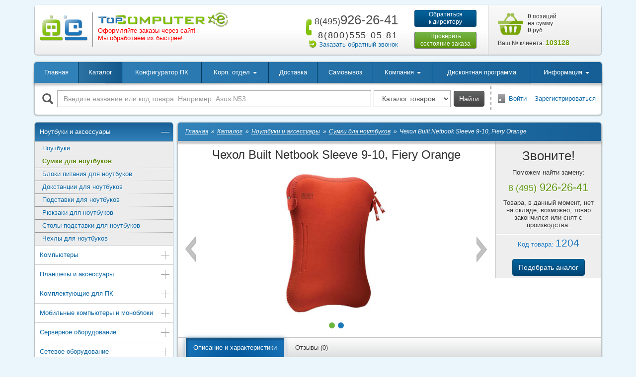

--- FILE ---
content_type: text/html; charset=windows-1251
request_url: https://topcomputer.ru/tovary/1204/
body_size: 16677
content:
<!DOCTYPE html>
<html lang="ru">
<head>
    <meta charset="windows-1251">
    <meta http-equiv="X-UA-Compatible" content="IE=edge">
    <meta name="viewport" content="width=device-width, initial-scale=1">
	<meta name="facebook-domain-verification" content="nb7xmc5wgrtxqbxr2wbb1tkc8uwpp7">
	<meta name="yandex-verification" content="57440dee93c59ffe">
	<meta name="yandex-verification" content="a69f9a29a45e319e">
    <title>Чехол Built Netbook Sleeve 9-10, Fiery Orange чехол; под диагональ экрана 10&quot;; неопрен; застёжка - молния; разм.изделия 22.2x29x2.5 см </title>
    <link href="/favicon.ico" rel="shortcut icon" type="image/x-icon">
	<meta http-equiv="Content-Type" content="text/html; charset=windows-1251">
<meta name="keywords" content="Чехол, Built Netbook Sleeve 9-10, Fiery Orange, BUILT сумка, чехол, карман, органайзер, ноутбук, планшет, смартфон, отделение-органайзер, внутреннее отделение, внешнее отделение, купить, недорого, в интернет-магазине, в Москве">
<meta name="description" content="Купить Чехол Built Netbook Sleeve 9-10, Fiery Orange чехол; под диагональ экрана 10&amp;quot;; неопрен; застёжка - молния; разм.изделия 22.2x29x2.5 см в магазине Top Computer. Звоните по телефонам: 8(495)926-26-41 для Москвы и 8(800)555-05-81 других городов.">
<link rel="canonical" href="https://topcomputer.ru/tovary/1204/">
<script type="text/javascript" data-skip-moving="true">(function(w, d, n) {var cl = "bx-core";var ht = d.documentElement;var htc = ht ? ht.className : undefined;if (htc === undefined || htc.indexOf(cl) !== -1){return;}var ua = n.userAgent;if (/(iPad;)|(iPhone;)/i.test(ua)){cl += " bx-ios";}else if (/Android/i.test(ua)){cl += " bx-android";}cl += (/(ipad|iphone|android|mobile|touch)/i.test(ua) ? " bx-touch" : " bx-no-touch");cl += w.devicePixelRatio && w.devicePixelRatio >= 2? " bx-retina": " bx-no-retina";var ieVersion = -1;if (/AppleWebKit/.test(ua)){cl += " bx-chrome";}else if ((ieVersion = getIeVersion()) > 0){cl += " bx-ie bx-ie" + ieVersion;if (ieVersion > 7 && ieVersion < 10 && !isDoctype()){cl += " bx-quirks";}}else if (/Opera/.test(ua)){cl += " bx-opera";}else if (/Gecko/.test(ua)){cl += " bx-firefox";}if (/Macintosh/i.test(ua)){cl += " bx-mac";}ht.className = htc ? htc + " " + cl : cl;function isDoctype(){if (d.compatMode){return d.compatMode == "CSS1Compat";}return d.documentElement && d.documentElement.clientHeight;}function getIeVersion(){if (/Opera/i.test(ua) || /Webkit/i.test(ua) || /Firefox/i.test(ua) || /Chrome/i.test(ua)){return -1;}var rv = -1;if (!!(w.MSStream) && !(w.ActiveXObject) && ("ActiveXObject" in w)){rv = 11;}else if (!!d.documentMode && d.documentMode >= 10){rv = 10;}else if (!!d.documentMode && d.documentMode >= 9){rv = 9;}else if (d.attachEvent && !/Opera/.test(ua)){rv = 8;}if (rv == -1 || rv == 8){var re;if (n.appName == "Microsoft Internet Explorer"){re = new RegExp("MSIE ([0-9]+[\.0-9]*)");if (re.exec(ua) != null){rv = parseFloat(RegExp.$1);}}else if (n.appName == "Netscape"){rv = 11;re = new RegExp("Trident/.*rv:([0-9]+[\.0-9]*)");if (re.exec(ua) != null){rv = parseFloat(RegExp.$1);}}}return rv;}})(window, document, navigator);</script>


<link href="/bitrix/js/ui/fonts/opensans/ui.font.opensans.min.css?16625359412320" type="text/css"  rel="stylesheet" >
<link href="/bitrix/js/main/popup/dist/main.popup.bundle.min.css?166253596724774" type="text/css"  rel="stylesheet" >
<link href="/bitrix/js/altasib.errorsend/css/window.css?1560168518540" type="text/css"  rel="stylesheet" >
<link href="/bitrix/cache/css/s1/tpc_2017/page_c56cea24439300a5d67ac2e4b279c2d2/page_c56cea24439300a5d67ac2e4b279c2d2_v1.css?166253599812573" type="text/css"  rel="stylesheet" >
<link href="/bitrix/cache/css/s1/tpc_2017/template_85db9e233572dbf46666c51a6d9357ca/template_85db9e233572dbf46666c51a6d9357ca_v1.css?1662535998286632" type="text/css"  data-template-style="true" rel="stylesheet" >







<link href="/local/templates/tpc_2017/css/printer.css" rel="stylesheet" media="print">
	<script data-skip-moving="true">
 !function(f,b,e,v,n,t,s)
 {if(f.fbq)return;n=f.fbq=function(){n.callMethod?
 n.callMethod.apply(n,arguments):n.queue.push(arguments)};
 if(!f._fbq)f._fbq=n;n.push=n;n.loaded=!0;n.version='2.0';
 n.queue=[];t=b.createElement(e);t.async=!0;
 t.src=v;s=b.getElementsByTagName(e)[0];
 s.parentNode.insertBefore(t,s)}(window, document,'script',
 'https://connect.facebook.net/en_US/fbevents.js');
 fbq('init', '575974766916608');
 fbq('track', 'PageView');
 </script>

<noscript><img height="1" width="1" style="display:none;" src="https://www.facebook.com/tr?id=575974766916608&ev=PageView&noscript=1"></noscript>    <script data-skip-moving="true">
    var vkPixel, vkPriceId = 142794;
    window.vkAsyncInit = function() {
        vkPixel = new VK.Pixel('VK-RTRG-1052341-bVGQf'); vkPixel.Hit();
            }
</script>
<script data-skip-moving="true" src="//vk.com/js/api/openapi.js?169" async></script>    <!-- Admitad -->	
<script data-skip-moving="true" src="https://www.artfut.com/static/tagtag.min.js?campaign_code=55d7544463" async onerror='var self = this;window.ADMITAD=window.ADMITAD||{},ADMITAD.Helpers=ADMITAD.Helpers||{},ADMITAD.Helpers.generateDomains=function(){for(var e=new Date,n=Math.floor(new Date(2020,e.getMonth(),e.getDate()).setUTCHours(0,0,0,0)/1e3),t=parseInt(1e12*(Math.sin(n)+1)).toString(30),i=["de"],o=[],a=0;a<i.length;++a)o.push({domain:t+"."+i[a],name:t});return o},ADMITAD.Helpers.findTodaysDomain=function(e){function n(){var o=new XMLHttpRequest,a=i[t].domain,D="https://"+a+"/";o.open("HEAD",D,!0),o.onload=function(){setTimeout(e,0,i[t])},o.onerror=function(){++t<i.length?setTimeout(n,0):setTimeout(e,0,void 0)},o.send()}var t=0,i=ADMITAD.Helpers.generateDomains();n()},window.ADMITAD=window.ADMITAD||{},ADMITAD.Helpers.findTodaysDomain(function(e){if(window.ADMITAD.dynamic=e,window.ADMITAD.dynamic){var n=function(){return function(){return self.src?self:""}}(),t=n(),i=(/campaign_code=([^&]+)/.exec(t.src)||[])[1]||"";t.parentNode.removeChild(t);var o=document.getElementsByTagName("head")[0],a=document.createElement("script");a.src="https://www."+window.ADMITAD.dynamic.domain+"/static/"+window.ADMITAD.dynamic.name.slice(1)+window.ADMITAD.dynamic.name.slice(0,1)+".min.js?campaign_code="+i,o.appendChild(a)}});'></script>
<!-- /Admitad -->	<!--[if lt IE 9]>
    <script data-skip-moving="true" src="https://oss.maxcdn.com/html5shiv/3.7.3/html5shiv.min.js"></script>
    <script data-skip-moving="true" src="https://oss.maxcdn.com/respond/1.4.2/respond.min.js"></script>
    <![endif]-->
</head>
<body>
<script data-skip-moving="true" type="text/javascript">
var cookie_name = 'deduplication_cookie';
var days_to_store = 90;
var deduplication_cookie_value = 'admitad';
var channel_name = 'utm_source';

getSourceParamFromUri = function () {
    var pattern = channel_name + '=([^&]+)';
    var re = new RegExp(pattern);
    return (re.exec(document.location.search) || [])[1] || '';
};
getSourceCookie = function () {
    var matches = document.cookie.match(new RegExp(
        '(?:^|; )' + cookie_name.replace(/([\.$?*|{}\(\)\[\]\\\/\+^])/g, '\\$1') + '=([^;]*)'
    ));
    return matches ? decodeURIComponent(matches[1]) : undefined;
};
setSourceCookie = function () {
    var param = getSourceParamFromUri();
    if (!param) { return; }
    var period = days_to_store * 60 * 60 * 24 * 1000; // в секундах
    var expiresDate = new Date((period) + +new Date);
    var cookieString = cookie_name + '=' + param + '; path=/; expires=' + expiresDate.toGMTString();
    document.cookie = cookieString;
    document.cookie = cookieString + '; domain=.' + location.host;
};
setSourceCookie();
</script>


<div id="panel"></div>
<!--'start_frame_cache_y0XwfU'--><!--'end_frame_cache_y0XwfU'--><div id="site" class="container">	
	<div id="header" class="def-mb">
        <div class="logo-box">
            <div class="logo-wrapper">
                <div class="logo-1">
                    <a href="/"><img class="img-responsive" src="/local/templates/tpc_2017/images/logo-1.png" alt="logo-1"></a>
                </div>
                <div class="logo-2">
                    <a href="/"><img class="img-responsive" src="/local/templates/tpc_2017/images/logo-3.png" alt="logo-2"></a>
                    <!-- <p class="slogan">Есть из чего выбрать</p>-->                    <!--<p class="address">Выгодные условия быстрой доставки</p>-->
<p class="address" style="color:red">Оформляйте заказы через сайт!<br>Мы обработаем их быстрее!</p>                </div>
            </div>
        </div>
        <div class="phone-box">
            <div class="phone-1">
                <a href="tel:+74959262641" class="text-nowrap">
	<span class="sprite-bef icon-bef-phone" aria-hidden="true"></span>
	<span class="phone-code">8(495)</span>926-26-41
</a>            </div>
            <div class="phone-2">
                <span class="phone-desc">многоканальный</span>
<div class="clearfix"></div>
<span class="phone-code">8(800)</span>555-05-81            </div>
            <div class="callback-box">
                <span class="sprite-bef icon-bef-callback" aria-hidden="true"></span><a class="js-link" href="#callback_window" data-role="window-fb" data-fancybox-type="ajax" data-window-title="Заказать обратный звонок">Заказать обратный звонок</a>
            </div>
        </div>
        <div class="btn-box hidden-print">
            <a class="btn btn-blue btn-sm btn-director" href="#contact_director_window" data-role="window-fb" data-fancybox-type="ajax" data-window-title="Обратиться к директору">Обратиться<br>к директору</a>
            <a class="btn btn-green btn-sm btn-order" href="/informatsiia/order-info/">Проверить<br>состояние заказа</a>
        </div>
        <div class="basket-line-box">
            <div class="basket-line-wrap">
                <div id="basket-line">
	<!--'start_frame_cache_basket-line'--><!--noindex-->	
	<a rel="nofollow" href="/korzina/" class="sprite icon-basket"></a>
    <a rel="nofollow" href="/korzina/"><span>0</span> позиций<br>
	на сумму<br>
	<span>0</span> руб.</a>
<!--noindex-->
<!--'end_frame_cache_basket-line'--></div>
            </div>
            <div id="client-number-box" class="client-number-box">
	<!--'start_frame_cache_ophHye'-->	Ваш № клиента:  <span>103128</span>
	<!--'end_frame_cache_ophHye'--></div>        </div>
	</div>

    <!--noindex-->

<!--/noindex-->
	<div class="wbox wbox-nulrp box-shadow-1 def-mb hidden-print">
        <div class="top-menu-wrap">            
			<nav id="top-menu" class="navbar navbar-default navbar-hover shadow-line-1">
    <div class="container-fluid">
        <div class="navbar-header">
            <button type="button" class="navbar-toggle collapsed" data-toggle="collapse" data-target="#top-menu-collapse" aria-expanded="false">
                <span class="icon-bar"></span>
                <span class="icon-bar"></span>
                <span class="icon-bar"></span>
            </button>
            <a class="navbar-brand visible-xs" href="#">Меню</a>
        </div>
        <div id="top-menu-collapse" class="collapse navbar-collapse">
            <ul class="nav navbar-nav top-menu-nav">
							<li><a href="/">Главная</a></li>
								<li class="active"><a href="/katalog/">Каталог</a></li>
								<li><a href="/pc-configurator/">Конфигуратор ПК</a></li>
								
				<li><a href="/informatsiia/korporativnyi-otdel/" class="dropdown-toggle" data-toggle="dropdown" role="button" aria-haspopup="true" aria-expanded="false">Корп. отдел <span class="caret"></span></a>
					<ul class="dropdown-menu">
								<li><a href="/informatsiia/korporativnyi-otdel/zakaz/">Оформить заказ</a></li>
								<li><a href="/informatsiia/korporativnyi-otdel/">Общая информация</a></li>
								<li class="last"><a href="/informatsiia/korporativnyi-otdel/#sendcard">Отправить реквизиты</a></li>
				</ul></li>				<li><a href="/informatsiia/dostavka/">Доставка</a></li>
								<li><a href="/informatsiia/samovyvoz/">Самовывоз</a></li>
								
				<li><a href="/kompaniia/" class="dropdown-toggle" data-toggle="dropdown" role="button" aria-haspopup="true" aria-expanded="false">Компания <span class="caret"></span></a>
					<ul class="dropdown-menu">
								<li><a href="/kompaniia/">Компания</a></li>
								<li><a href="/kompaniia/vakansii/">Вакансии</a></li>
								<li><a href="/kompaniia/kontakty/">Контакты</a></li>
								<li><a href="/kompaniia/otzyvy/">Отзывы</a></li>
								<li class="last"><a href="/kompaniia/rekvizity/">Реквизиты</a></li>
				</ul></li>				<li><a href="/diskont/">Дисконтная программа</a></li>
								
				<li class="right-drop last"><a href="#" class="dropdown-toggle" data-toggle="dropdown" role="button" aria-haspopup="true" aria-expanded="false">Информация <span class="caret"></span></a>
					<ul class="dropdown-menu">
								<li><a href="/promo/">Акции</a></li>
								<li><a href="/informatsiia/stati/">Статьи</a></li>
								<li><a href="/informatsiia/zakony/">Законы</a></li>
								<li><a href="/informatsiia/garantiia-servis/">Гарантийное и сервисное обслуживание</a></li>
								<li><a href="/informatsiia/servisnye-centry/">Адреса авторизованных сервисных центров в Москве</a></li>
								<li><a href="/informatsiia/dopolnitelnaia-garantiia/">Дополнительная гарантия на компьютеры</a></li>
								<li><a href="/informatsiia/remont-kompiuterov/">Ремонт компьютеров</a></li>
								<li><a href="/informatsiia/politika-konfidentsialnosti/">Политика конфиденциальности</a></li>
								<li><a href="/informatsiia/order-info/">Проверка состояния заказа</a></li>
								<li><a href="/informatsiia/pravila-prodazhi-tovarov-publichnaya-oferta/">Правила продажи товаров (публичная оферта)</a></li>
								<li class="last"><a href="/informatsiia/instruktsiya-po-oformleniyu-zakazov/">Инструкция по оформлению Заказов</a></li>
				</ul></li>            </ul>
        </div>
    </div>
</nav>			
        </div>
		<!--noindex-->
        <div class="row row-mlr-fix">
		
			<div class="col-sm-12 col-md-9 search-box">
	<form action="/search/" class="form-inline">
		<!--'start_frame_cache_LNOzu6'-->		<div class="row row-sp">
			<div class="col-xs-12 input-box">
				<label for="main-search-field" class="search-label"><span class="glyphicon glyphicon-search" aria-hidden="true"></span></label>
				<input id="main-search-field" type="text" name="q" class="form-control search-field" value="" placeholder="Введите название или код товара. Например: Asus N53">
			</div>
			<div class="control-box">
				<select class="form-control" name="where">
										<option value="iblock_catalogs">Каталог товаров</option>
										<option value="iblock_info">Информация</option>
										<option value="">Везде</option>
				</select>
				<button type="submit" class="btn btn-md btn-grey">Найти</button>
			</div>
		</div>
		<!--'end_frame_cache_LNOzu6'-->	</form>
</div>            
			<!--noindex-->
<div class="col-sm-12 col-md-3 auth-box">
	<span class="sprite-bef icon-bef-door"></span><a href="/login/?backurl=%2Ftovary%2F1204%2F" rel="nofollow">Войти</a>
		&nbsp;&nbsp;&nbsp;<a href="/login/?register=yes&amp;backurl=%2Ftovary%2F1204%2F" rel="nofollow">Зарегистрироваться</a>
	</div>
<!--/noindex-->           
        </div>
		<!--/noindex-->
    </div>
	<!--'start_frame_cache_2DJmFo'--><div class="row row-no-gutters">
	<div class="col-xs-12">
		<div id="carousel-aicXL_6970c232aa5fe" class="owl-carousel owl-theme-tpc def-mb owl-carouselHBanner hidden-xs">
			<a href="https://topcomputer.ru/informatsiia/korporativnyi-otdel/" title="Обслуживание юридических лиц" target="" style="display:block;"><img src="/upload/rk/589/cmgme8sna06sr3nbzfjvrcea5hw4my2v.jpg"></a>		</div>
	</div>
</div>

<!--'end_frame_cache_2DJmFo'--><div class="row row-sp main-box def-mb">
        <div class="hidden-xs col-sm-3 col-padding hidden-print">
        


<ul id="left-menu" class="box-shadow-2">
		<li class="active open"><a href="/katalog/591-aksessuary-dlia-noutbukov/">Ноутбуки и аксессуары <span class="caret"></span></a>
			<ul>
			<li><a href="/katalog/1-noutbuki/">Ноутбуки</a></li>
			<li class="active"><a href="/katalog/96-sumki-dlia-noutbukov/">Сумки для ноутбуков</a></li>
			<li><a href="/katalog/120-adaptery-pitaniia-dlia-noutbukov/">Блоки питания для ноутбуков</a></li>
			<li><a href="/katalog/121-dok-stantsii-dlia-noutbukov/">Докстанции для ноутбуков</a></li>
			<li><a href="/katalog/123-podstavki-dlia-noutbukov/">Подставки для ноутбуков</a></li>
			<li><a href="/katalog/1561-ryukzaki-dlya-noutbukov/">Рюкзаки для ноутбуков</a></li>
			<li><a href="/katalog/520-stoly-podstavki-dlya-noutbukov/">Столы-подставки для ноутбуков</a></li>
			<li><a href="/katalog/1563-chekhly-dlya-noutbukov/">Чехлы для ноутбуков</a></li>
	</ul></li>		<li><a href="/katalog/84-kompiutery/">Компьютеры <span class="caret" data-sub-menu-type="ajax" data-parent-id="84"></span></a></li>
			<li><a href="/katalog/592-aksessuary-dlia-planshetov/">Планшеты и аксессуары <span class="caret" data-sub-menu-type="ajax" data-parent-id="592"></span></a></li>
			<li><a href="/katalog/254-komplektuiushchie-dlia-pk/">Комплектующие для ПК <span class="caret" data-sub-menu-type="ajax" data-parent-id="254"></span></a></li>
			<li><a href="/katalog/3040-mobilnye-kompyutery-i-monobloki/">Мобильные компьютеры и моноблоки <span class="caret" data-sub-menu-type="ajax" data-parent-id="3040"></span></a></li>
			<li><a href="/katalog/758-servernoe-oborudovanie/">Серверное оборудование <span class="caret" data-sub-menu-type="ajax" data-parent-id="758"></span></a></li>
			<li><a href="/katalog/136-setevoe-oborudovanie/">Сетевое оборудование <span class="caret" data-sub-menu-type="ajax" data-parent-id="136"></span></a></li>
			<li><a href="/katalog/83-periferiia-aksessuary-dlia-pk/">Периферия и аксессуары для ПК <span class="caret" data-sub-menu-type="ajax" data-parent-id="83"></span></a></li>
			<li><a href="/katalog/128-soft-uslugi/">Софт и услуги <span class="caret" data-sub-menu-type="ajax" data-parent-id="128"></span></a></li>
			<li><a href="/katalog/268-telefony-smartfony/">Телефоны и смартфоны <span class="caret" data-sub-menu-type="ajax" data-parent-id="268"></span></a></li>
			<li><a href="/katalog/1392-televizory-aksessuary/">Телевизоры и аксессуары <span class="caret" data-sub-menu-type="ajax" data-parent-id="1392"></span></a></li>
			<li><a href="/katalog/1393-audio-video-tekhnika/">Аудио- и видеотехника <span class="caret" data-sub-menu-type="ajax" data-parent-id="1393"></span></a></li>
			<li><a href="/katalog/847-foto-videokamery/">Фото- и видеокамеры <span class="caret" data-sub-menu-type="ajax" data-parent-id="847"></span></a></li>
			<li><a href="/katalog/532-klimaticheskaia-tekhnika/">Климатическая техника <span class="caret" data-sub-menu-type="ajax" data-parent-id="532"></span></a></li>
			<li><a href="/katalog/326-igrovie-pristavki/">Игровые приставки <span class="caret" data-sub-menu-type="ajax" data-parent-id="326"></span></a></li>
			<li><a href="/katalog/414-tekhnika-dlia-doma/">Техника для дома <span class="caret" data-sub-menu-type="ajax" data-parent-id="414"></span></a></li>
			<li><a href="/katalog/1253-tovary-dlia-doma/">Товары для дома <span class="caret" data-sub-menu-type="ajax" data-parent-id="1253"></span></a></li>
			<li><a href="/katalog/1659-tovary-dlia-kukhni/">Товары для кухни <span class="caret" data-sub-menu-type="ajax" data-parent-id="1659"></span></a></li>
			<li><a href="/katalog/531-tekhnika-dlia-kukhni/">Техника для кухни <span class="caret" data-sub-menu-type="ajax" data-parent-id="531"></span></a></li>
			<li><a href="/katalog/1036-tovary-dlia-ofisa/">Товары для офиса и магазинов <span class="caret" data-sub-menu-type="ajax" data-parent-id="1036"></span></a></li>
			<li><a href="/katalog/1401-bytovaia-khimiia-chistiashchie-sredstva/">Бытовая химия <span class="caret" data-sub-menu-type="ajax" data-parent-id="1401"></span></a></li>
			<li><a href="/katalog/1406-dacha-sad-ogorod/">Дача, сад и огород <span class="caret" data-sub-menu-type="ajax" data-parent-id="1406"></span></a></li>
			<li><a href="/katalog/1250-kompyuternye-stulya-kresla/">Компьютерные стулья и кресла <span class="caret" data-sub-menu-type="ajax" data-parent-id="1250"></span></a></li>
			<li><a href="/katalog/2915-tekstil/">Текстиль <span class="caret" data-sub-menu-type="ajax" data-parent-id="2915"></span></a></li>
			<li><a href="/katalog/3638-torgovoe-oborudovanie/">Торговое оборудование <span class="caret" data-sub-menu-type="ajax" data-parent-id="3638"></span></a></li>
			<li><a href="/katalog/1065-turizm-otdykh/">Туризм и отдых <span class="caret" data-sub-menu-type="ajax" data-parent-id="1065"></span></a></li>
			<li><a href="/katalog/1290-khobbi-razvlecheniya/">Хобби и развлечения <span class="caret" data-sub-menu-type="ajax" data-parent-id="1290"></span></a></li>
			<li><a href="/katalog/415-poleznye-melochi/">Полезные мелочи <span class="caret" data-sub-menu-type="ajax" data-parent-id="415"></span></a></li>
			<li><a href="/katalog/700-instrumenty/">Инструменты <span class="caret" data-sub-menu-type="ajax" data-parent-id="700"></span></a></li>
			<li><a href="/katalog/861-gadzhety/">Гаджеты <span class="caret" data-sub-menu-type="ajax" data-parent-id="861"></span></a></li>
			<li><a href="/katalog/829-detskie-tovary/">Детские товары <span class="caret" data-sub-menu-type="ajax" data-parent-id="829"></span></a></li>
			<li><a href="/katalog/615-krasota-zdorove/">Красота и здоровье <span class="caret" data-sub-menu-type="ajax" data-parent-id="615"></span></a></li>
			<li><a href="/katalog/746-sport-otdykh/">Спорт и отдых <span class="caret" data-sub-menu-type="ajax" data-parent-id="746"></span></a></li>
			<li><a href="/katalog/833-santekhnika/">Сантехника и отопление <span class="caret" data-sub-menu-type="ajax" data-parent-id="833"></span></a></li>
			<li><a href="/katalog/322-avtotovary/">Автотовары <span class="caret" data-sub-menu-type="ajax" data-parent-id="322"></span></a></li>
	</ul>
<div class="clearfix def-mb"></div>

<div class="lazy-load-box" data-lazy-load-tag="banner_1"></div>
<div class="lazy-load-box" data-lazy-load-tag="banner_2"></div>





<div class="lazy-load-box" data-lazy-load-tag="banner_7"></div>

    </div>
        <div class="col-xs-12 col-sm-9 col-padding print-width-100">
        <div class="wbox main-wbox wbox-nulrp box-shadow-1">
            <div class="wbox-header box-shadow-3"><ul class="breadcrumbs breadcrumbs-white" itemscope itemtype="http://schema.org/BreadcrumbList">
			<li itemprop="itemListElement" itemscope itemtype="http://schema.org/ListItem">
				<a href="/" title="Главная" itemprop="item"><span itemprop="name">Главная</span></a>
				<meta itemprop="position" content="1">
			</li>
			<li itemprop="itemListElement" itemscope itemtype="http://schema.org/ListItem">
				<a href="/katalog/" title="Каталог" itemprop="item"><span itemprop="name">Каталог</span></a>
				<meta itemprop="position" content="2">
			</li>
			<li itemprop="itemListElement" itemscope itemtype="http://schema.org/ListItem">
				<a href="/katalog/591-aksessuary-dlia-noutbukov/" title="Ноутбуки и аксессуары" itemprop="item"><span itemprop="name">Ноутбуки и аксессуары</span></a>
				<meta itemprop="position" content="3">
			</li>
			<li itemprop="itemListElement" itemscope itemtype="http://schema.org/ListItem">
				<a href="/katalog/96-sumki-dlia-noutbukov/" title="Сумки для ноутбуков" itemprop="item"><span itemprop="name">Сумки для ноутбуков</span></a>
				<meta itemprop="position" content="4">
			</li>		
			<li>
				Чехол Built Netbook Sleeve 9-10, Fiery Orange
			</li></ul></div><div class="clearfix"></div>                            <div class="clearfix"></div>
                                    
	
<div id="catalog-product-detail" class="row catalog-product" itemscope itemtype="https://schema.org/Product">
	<div class="col-md-12 col-lg-9 col-1">
		<h1 class="product-title" itemprop="name">Чехол Built Netbook Sleeve 9-10, Fiery Orange</h1>
		<div class="product-images-box">
			<div class="product-icon-box">
						</div>			
						
			<div class="owl-carousel owl-theme-tpc product-images">
						
				<div class="product-img">
					<a href="/upload/resize_cache/images/da/1024_768_140cd750bba9870f18aada2478b24840a/dae46054c4fabd07303fe4a890c088ef.jpg" class="fbox-product-image" rel="product-images-1"><img itemprop="image" class="img-responsive center-block" src="/upload/resize_cache/images/da/400_300_140cd750bba9870f18aada2478b24840a/dae46054c4fabd07303fe4a890c088ef.jpg" alt="Чехол Built Netbook Sleeve 9-10, Fiery Orange" title="Чехол Built Netbook Sleeve 9-10, Fiery Orange"></a>				</div>
						
				<div class="product-img">
					<a href="/upload/resize_cache/images/5b/1024_768_140cd750bba9870f18aada2478b24840a/5bc8f94ee875649c56fdfcd97015a3da.jpg" class="fbox-product-image" rel="product-images-1"><img itemprop="image" class="img-responsive center-block" src="/upload/resize_cache/images/5b/400_300_140cd750bba9870f18aada2478b24840a/5bc8f94ee875649c56fdfcd97015a3da.jpg" alt="Чехол Built Netbook Sleeve 9-10, Fiery Orange" title="Чехол Built Netbook Sleeve 9-10, Fiery Orange"></a>				</div>
						</div>
		</div>
	</div>
	<div class="col-md-12 col-lg-3 col-2">
		<div class="row">
					<div class="col-xs-6 col-lg-12 col-1">
				<div class="not-available-notice">
					
<p class="notice-title">Звоните!</p>
<p>Поможем найти замену:</p>
<p class="notice-phone text-green"><span>8 (495)</span> 926-26-41</p>
<p>Товара, в данный момент, нет на складе, возможно, товар закончился или снят с производства.</p>				</div>			
			</div>
			<div class="col-xs-6 col-lg-12 col-2">
				<div class="clearfix sep-line-1 not-available-sep-line"></div>
				<div class="product-art">Код товара: <span>1204</span></div>
                                <br>
                <a href="/katalog/96-sumki-dlia-noutbukov/" class="btn btn-blue">Подобрать аналог</a>
                			</div>
				</div>
	</div>	
	<div class="clearfix"></div>
    <div class="clearfix"></div>	
	
	
	<ul id="product-tabs" class="nav nav-tabs nav-tabs-2">	
	<li class="active"><a href="#tab1-1"  data-toggle="tab">Описание и характеристики</a></li>
	<li><a href="#tab1-2"  data-toggle="tab">Отзывы (0)</a></li>
</ul>
<div class="tab-content">
	<div id="tab1-1" class="tab-pane fade in active">
				
			
			<div class="clearfix"></div>
	
		<table class="catalog-product-props">
		<tbody>
			<tr>
			<td class="group-title" colspan="2">Основные характеристики</td>
		</tr>
					<tr>
				<td class="prop-title">Тип:</td>
				<td>
									чехол								</td>
			</tr>
					<tr>
				<td class="prop-title">Максимальный размер экрана:</td>
				<td>
									10&quot;								</td>
			</tr>
					<tr>
				<td class="prop-title">Материал:</td>
				<td>
									неопрен								</td>
			</tr>
					<tr>
				<td class="prop-title">Застёжка:</td>
				<td>
									молния								</td>
			</tr>
					<tr>
			<td class="group-title" colspan="2">Дополнительно</td>
		</tr>
					<tr>
				<td class="prop-title">Размер сумки (ШхВхТ):</td>
				<td>
									22.2x29x2.5 см								</td>
			</tr>
									</tbody>
	</table>
			</div>	
	<div id="tab1-2" class="tab-pane fade">
			 <!--'start_frame_cache_lAlZWM'--><div id="sotbit-reviews-statistic" class="row">
    <div class="col-xs-12">
        <h3>Отзывы&nbsp;(0)</h3>
                    <p class="no-reviews-title1">У данного товара пока нет отзывов </p>
            <p class="no-reviews-title2">Оставьте свой отзыв! </p>
            </div>
</div>
<!--'end_frame_cache_lAlZWM'--><!--'start_frame_cache_YTCRup'--><div class="add-reviews">
    <div class="row">
        <div class="col-xs-12">
            <div class="alert alert-success alert-dismissible success def-mb" role="alert" style="display:none;">
                <button type="button" class="close" onclick="$(this).parent().hide(); return false;" aria-label="Close"><span aria-hidden="true">&times;</span></button>
                Спасибо, Ваш отзыв отправлен.            </div>
            <a href="javascript:void(0);" class="btn btn-green btn-spoiler">Написать отзыв</a>
        </div>
    </div>
    <div class="row spoiler-reviews-body">
        <div class="col-xs-12">
                    <div class="alert alert-warning" role="alert">
                <p>Комментарии могут оставлять только зарегистрированные и авторизованные пользователи.</p>
            </div>
                </div>
    </div>
</div>
<!--'end_frame_cache_YTCRup'-->
<div id="sotbit-reviews-filter" class="row row-no-gutters" data-url="/tovary/1204/" data-max-rating="5" data-id-element="1204" data-site-dir="/" data-template="top">
    <div class="col-xs-12 col-sm-6 filter-box">
        <span class="filter-label">Фильтр: </span>
        <div class="dropdown">
            <button class="btn btn-default btn-md dropdown-toggle" type="button" id="sotbit-reviews-filter-rating" data-toggle="dropdown" aria-haspopup="true" aria-expanded="true">
                <span class="current-rating" data-value="-1">Общий рейтинг (0)</span>
                <span class="caret"></span>
            </button>
            <ul id="sotbit-reviews-filter-rating-menu" class="dropdown-menu" aria-labelledby="">
                <li><a href="javascript:void(0);" data-value="-1">Общий рейтинг (0)</a></li>
                                    <li>
                        <a href="javascript:void(0);" data-value="5">
                            <span class="glyphicon glyphicon-star"></span> <span class="glyphicon glyphicon-star"></span> <span class="glyphicon glyphicon-star"></span> <span class="glyphicon glyphicon-star"></span> <span class="glyphicon glyphicon-star"></span> (0)
                        </a>
                    </li>
                                    <li>
                        <a href="javascript:void(0);" data-value="4">
                            <span class="glyphicon glyphicon-star"></span> <span class="glyphicon glyphicon-star"></span> <span class="glyphicon glyphicon-star"></span> <span class="glyphicon glyphicon-star"></span> (0)
                        </a>
                    </li>
                                    <li>
                        <a href="javascript:void(0);" data-value="3">
                            <span class="glyphicon glyphicon-star"></span> <span class="glyphicon glyphicon-star"></span> <span class="glyphicon glyphicon-star"></span> (0)
                        </a>
                    </li>
                                    <li>
                        <a href="javascript:void(0);" data-value="2">
                            <span class="glyphicon glyphicon-star"></span> <span class="glyphicon glyphicon-star"></span> (0)
                        </a>
                    </li>
                                    <li>
                        <a href="javascript:void(0);" data-value="1">
                            <span class="glyphicon glyphicon-star"></span> (0)
                        </a>
                    </li>
                            </ul>
        </div>
    </div>
    <div class="col-xs-12 col-sm-6 sort-box">
        <span class="sort-label">Сортировать по:</span>
        <div class="dropdown">
            <button class="btn btn-default btn-md dropdown-toggle" type="button" id="sotbit-reviews-sort" data-toggle="dropdown" aria-haspopup="true" aria-expanded="true">
                <span class="current-sort" data-sort-by="DATE_CREATION" data-sort-order="">Самые новые</span>
                <span class="caret"></span>
            </button>
            <ul id="sotbit-reviews-sort-menu" class="dropdown-menu" aria-labelledby="sotbit-reviews-sort">
                <li><a href="javascript:void(0);" data-sort-by="DATE_CREATION" data-sort-order="desc">Самые новые</a></li>
                <li><a href="javascript:void(0);" data-sort-by="DATE_CREATION" data-sort-order="asc">Самые старые</a></li>
                <li><a href="javascript:void(0);" data-sort-by="RATING" data-sort-order="desc">Высокий рейтинг</a></li>
                <li><a href="javascript:void(0);" data-sort-by="RATING" data-sort-order="asc">Низкий рейтинг</a></li>
                <li><a href="javascript:void(0);" data-sort-by="LIKES" data-sort-order="desc">Самые полезные</a></li>
            </ul>
        </div>
    </div>
</div>

<div id="reviews-list" data-primary-color="">
<!--'start_frame_cache_z61UxX'-->        <p>Отзывов не найдено...</p>
    
    
    <div id="idsReviews" style="display:none" data-site-dir="/">a:0:{}</div>

    <!--'end_frame_cache_z61UxX'--></div>


		</div>	
</div>

</div>

        </div>
        <!--noindex-->
<div class="row row-mlr-fix wbox wbox-nlrp box-shadow-1 clearfix def-tb">
	<div class="col-xs-12">			
		<p class="title title-size-1">Обращаем Ваше внимание:</p>
		<p>Информация о технических характеристиках, описании, комплекте поставки и внешнем виде носит ознакомительный характер, не является публичной офертой, определяемой положениями статьи 437 ГК РФ и может быть изменена производителем без предварительного уведомления.</p>
		<p style="font-size:16px;"><b>Полную информацию о Товаре Вы можете получить на официальном сайте производителя товара.</b></p>
		<p>Все представленные товары хранятся на складе. Самовывоз и доставка товаров возможны только после подтверждения заказа и перемещения товара в пункт выдачи заказов или службу доставки. Пункты выдачи заказов не являются шоурумами.</p>
		
	</div>
</div>
<!--/noindex-->        </div>
</div>
	<div id="footer" class="wbox box-shadow-1 wbox-nulrp">        
		<div id="bottom-menu" class="row row-mlr-fix">
	<ul>		
			
		<li><a href="/">Главная</a></li>
			
		<li><a href="/novosti/">Новости</a></li>
			
		<li><a href="/delivery/">Доставка</a></li>
			
		<li><a href="/informatsiia/samovyvoz/">Самовывоз</a></li>
			
		<li><a href="/informatsiia/garantiia-servis/">Гарантия и сервис</a></li>
			
		<li><a href="/kompaniia/kontakty/">Контакты</a></li>
			
		<li><a href="/kompaniia/vakansii/">Вакансии</a></li>
			
		<li><a href="/kompaniia/">Компания</a></li>
			
		<li><a href="/sitemap.html">Карта сайта</a></li>
		</ul>
</div>				
        <div class="row row-mlr-fix">
            <div class="col-xs-12 col-sm-6 col-sm-push-3 col-md-8 col-md-push-2 contacts">
				<div class="row">
<div class="col-xs-12 col-sm-6 col-md-4 def-mb">
		Оформить заказ:<br>
		<a href="mailto:zakaz@topcomputer.ru">zakaz@topcomputer.ru</a><br>
		<a href="mailto:opt@topcomputer.ru">opt@topcomputer.ru</a> (опт)<br>
		Тел.: +7(495) 926-26-41
	</div>

	<div class="col-xs-12 col-sm-6 col-md-4 def-mb">
		Для поставщиков:<br>
		<a href="mailto:partner@topcomputer.ru">partner@topcomputer.ru</a>
	</div>
<div class="col-xs-12 col-sm-6 col-md-4 def-mb">
		Для юридических лиц:<br>
		<a href="mailto:corp.zakaz@topcomputer.ru">corp.zakaz@topcomputer.ru</a>
	</div>

</div>
 <!-- <div>
 <span style="font-size: 7pt;">*Планируется открытие пунктов выдачи заказов во всех городах Подмосковья с численностью населения от 50.000 жителей до конца 2020 года.<br>
 </span>  <span style="font-size: 7pt;">** На пунктах выдачи заказов (ПВЗ) TopComputer, указанных на этой<span style="color: #0076a4;"> </span><a href="https://topcomputer.ru/informatsiia/samovyvoz/"><span style="color: #0076a4;">странице</span></a>, осуществляется выдача заказов клиентам без дополнительных доплат за доставку товара до пунктов выдачи заказов. При использовании сторонних ПВЗ (транспортные компании или другие сервисы) условия получения заказа могут отличаться.&nbsp;<span style="font-size: 7pt;"><br>
 </span>  </span>
</div>
-->			</div>
            <div class="col-xs-12 col-sm-3 col-sm-push-3 col-md-2 col-md-push-2 social">
				<div class="social-links">
 <a data-ymc-reach-goal="click_social" href="https://vkontakte.ru/topcomputer"><img alt="vk32.jpg" src="/upload/medialibrary/124/124fa929195398ffa1c61cc791f04eef.jpg" title="вконтакте"></a> 
<a data-ymc-reach-goal="click_social" href="https://ok.ru/group/56358168428646"><img alt="ok32-2.jpg" src="/upload/medialibrary/c2b/c2b872980a3bff1f702051a5907d750b.jpg" title="одноклассники"></a>
</div>
 <br>            </div>
            <div class="col-xs-12 col-sm-3 col-sm-pull-9 col-md-pull-10 col-md-2 copyright">
				&copy; 2007 - 2026, TopComputer.ru<br>Все права защищены.            </div>
        </div>
    </div>
	<div id="bitrix_custom_loader"><div class="bclanimation"></div></div>
</div>
<div id="scroll-to-up" class="sprite" style="display:none" title="Вверх"></div>
	<!--begin of Google Analystics-->
	<script data-skip-moving="true" type="text/javascript">
	  var _gaq = _gaq || [];
	  _gaq.push(['_setAccount', 'UA-2546655-1']);
	  _gaq.push(['_trackPageview']);

	  (function() {
		var ga = document.createElement('script'); ga.type = 'text/javascript'; ga.async = true;
		ga.src = ('https:' == document.location.protocol ? 'https://' : 'http://') + 'stats.g.doubleclick.net/dc.js';
		var s = document.getElementsByTagName('script')[0]; s.parentNode.insertBefore(ga, s);
	  })();
	</script>
	<!--end of Google Analystics-->

	<!-- Yandex.Metrika counter -->
	<script data-skip-moving="true" type="text/javascript">
	var yaParams = {};
	</script>
	<script data-skip-moving="true" type="text/javascript">
	(function (d, w, c) {
		(w[c] = w[c] || []).push(function() {
			try {
				w.yaCounter988939 = new Ya.Metrika({id:988939,
						webvisor:true,
						clickmap:true,
						trackLinks:true,
						accurateTrackBounce:true,params:window.yaParams||{ }});
			} catch(e) { }
		});

		var n = d.getElementsByTagName("script")[0],
			s = d.createElement("script"),
			f = function () { n.parentNode.insertBefore(s, n); };
		s.type = "text/javascript";
		s.async = true;
		s.src = (d.location.protocol == "https:" ? "https:" : "http:") + "//mc.yandex.ru/metrika/watch.js";

		if (w.opera == "[object Opera]") {
			d.addEventListener("DOMContentLoaded", f, false);
		} else { f(); }
	})(document, window, "yandex_metrika_callbacks");
	</script>
	<noscript><div><img src="//mc.yandex.ru/watch/988939" style="position:absolute; left:-9999px;" alt="" /></div></noscript>
	<!-- /Yandex.Metrika counter -->
	
		<div id="last" class="hidden"></div>
<script type="text/javascript">if(!window.BX)window.BX={};if(!window.BX.message)window.BX.message=function(mess){if(typeof mess==='object'){for(let i in mess) {BX.message[i]=mess[i];} return true;}};</script>
<script type="text/javascript">(window.BX||top.BX).message({'JS_CORE_LOADING':'Загрузка...','JS_CORE_NO_DATA':'- Нет данных -','JS_CORE_WINDOW_CLOSE':'Закрыть','JS_CORE_WINDOW_EXPAND':'Развернуть','JS_CORE_WINDOW_NARROW':'Свернуть в окно','JS_CORE_WINDOW_SAVE':'Сохранить','JS_CORE_WINDOW_CANCEL':'Отменить','JS_CORE_WINDOW_CONTINUE':'Продолжить','JS_CORE_H':'ч','JS_CORE_M':'м','JS_CORE_S':'с','JSADM_AI_HIDE_EXTRA':'Скрыть лишние','JSADM_AI_ALL_NOTIF':'Показать все','JSADM_AUTH_REQ':'Требуется авторизация!','JS_CORE_WINDOW_AUTH':'Войти','JS_CORE_IMAGE_FULL':'Полный размер'});</script><script type="text/javascript" src="/bitrix/js/main/core/core.min.js?1662535967216421"></script><script>BX.setJSList(['/bitrix/js/main/core/core_ajax.js','/bitrix/js/main/core/core_promise.js','/bitrix/js/main/polyfill/promise/js/promise.js','/bitrix/js/main/loadext/loadext.js','/bitrix/js/main/loadext/extension.js','/bitrix/js/main/polyfill/promise/js/promise.js','/bitrix/js/main/polyfill/find/js/find.js','/bitrix/js/main/polyfill/includes/js/includes.js','/bitrix/js/main/polyfill/matches/js/matches.js','/bitrix/js/ui/polyfill/closest/js/closest.js','/bitrix/js/main/polyfill/fill/main.polyfill.fill.js','/bitrix/js/main/polyfill/find/js/find.js','/bitrix/js/main/polyfill/matches/js/matches.js','/bitrix/js/main/polyfill/core/dist/polyfill.bundle.js','/bitrix/js/main/core/core.js','/bitrix/js/main/polyfill/intersectionobserver/js/intersectionobserver.js','/bitrix/js/main/lazyload/dist/lazyload.bundle.js','/bitrix/js/main/polyfill/core/dist/polyfill.bundle.js','/bitrix/js/main/parambag/dist/parambag.bundle.js']);
BX.setCSSList(['/bitrix/js/main/lazyload/dist/lazyload.bundle.css','/bitrix/js/main/parambag/dist/parambag.bundle.css']);</script>
<script type="text/javascript">(window.BX||top.BX).message({'LANGUAGE_ID':'ru','FORMAT_DATE':'DD.MM.YYYY','FORMAT_DATETIME':'DD.MM.YYYY HH:MI:SS','COOKIE_PREFIX':'BITRIX_SM','SERVER_TZ_OFFSET':'10800','UTF_MODE':'N','SITE_ID':'s1','SITE_DIR':'/','USER_ID':'','SERVER_TIME':'1768997426','USER_TZ_OFFSET':'0','USER_TZ_AUTO':'Y','bitrix_sessid':'e6dcfe1d08faf862d3650a4d05a6fede'});</script><script type="text/javascript" src="/bitrix/js/main/popup/dist/main.popup.bundle.min.js?166253596764063"></script>
<script type="text/javascript">BX.setJSList(['/local/templates/tpc_2017/libs/owlcarousel/owl.carousel.js','/local/templates/tpc_2017/js/sc_lazy_loader.js','/local/templates/tpc_2017/js/mleftmenu.js','/local/templates/tpc_2017/components/advanced/catalog.element/.default/script.js','/local/templates/tpc_2017/js/ybclean.js','/local/templates/tpc_2017/js/ajax_tab_loader.js','/local/templates/tpc_2017/components/advanced/tc.delivery.list/.default/script.js','/local/templates/tpc_2017/components/sotbit/reviews.reviews.add/top/script.js','/local/templates/tpc_2017/components/sotbit/reviews.reviews.filter/top/script.js','/local/templates/tpc_2017/components/sotbit/reviews.reviews.list/top/script.js','/local/templates/tpc_2017/libs/bootstrap/3.4.1/js/bootstrap.min.js','/local/templates/tpc_2017/js/bx_loader.js','/local/templates/tpc_2017/js/bx_message.js','/local/templates/tpc_2017/js/sc.js','/local/templates/tpc_2017/js/sc_helpers.js','/local/templates/tpc_2017/js/tc_confirmed_reg_policy.js','/local/templates/tpc_2017/libs/mousewheel/jquery.mousewheel.pack.js','/local/templates/tpc_2017/libs/fancybox2/jquery.fancybox.pack.js','/local/templates/tpc_2017/libs/scrollto/jquery.scrollTo.min.js','/local/templates/tpc_2017/libs/maskedinput/jquery.maskedinput.min.js','/local/templates/tpc_2017/libs/imagesloaded/imagesloaded.pkgd.min.js','/local/templates/tpc_2017/libs/lazyload/lazyload.min.js','/local/templates/tpc_2017/js/myscrollup.js','/local/templates/tpc_2017/js/common.js','/local/templates/tpc_2017/components/bitrix/sale.basket.basket.line/.default/basket_script.js']);</script>
<script type="text/javascript">BX.setCSSList(['/local/templates/tpc_2017/libs/owlcarousel/assets/owl.carousel.css','/local/templates/tpc_2017/libs/owlcarousel/assets/owl.theme.tpc.css','/local/templates/tpc_2017/components/sotbit/reviews.statistics/top/style.css','/local/templates/tpc_2017/components/sotbit/reviews.reviews.add/top/style.css','/local/templates/tpc_2017/components/sotbit/reviews.reviews.filter/top/style.css','/local/templates/tpc_2017/components/sotbit/reviews.reviews.list/top/style.css','/local/templates/tpc_2017/libs/bootstrap/3.4.1/css/bootstrap.min.css','/local/templates/tpc_2017/libs/fancybox2/jquery.fancybox.css','/local/templates/tpc_2017/fonts/fonts.css','/local/templates/tpc_2017/libs/fontawesome/5.14.0/css/fontawesome.min.css','/local/templates/tpc_2017/libs/fontawesome/5.14.0/css/light.min.css','/local/templates/tpc_2017/css/loader.css','/local/templates/tpc_2017/css/common.css']);</script>
<script src="https://ajax.googleapis.com/ajax/libs/jquery/1.12.4/jquery.min.js"></script>
<script>$(function(){$('#left-menu').mLeftMenu();});</script>
<script type="text/javascript">
var ALXerrorSendMessages={
        'head':'Найденная Вами ошибка в тексте',
        'footer':'<b>Послать сообщение об ошибке автору?</b><br/><span style="font-size:10px;color:#7d7d7d">(ваш браузер останется на той же странице)</span>',
        'comment':'Комментарий для автора (необязательно)',
        'TitleForm':'Сообщение об ошибке',
        'ButtonSend':'Отправить',
        'LongText':'Вы выбрали слишком большой объем текста.',
        'LongText2':'Попробуйте ещё раз.',
        'cancel':'Отмена',
        'senderror':'Ошибка отправки сообщения!',
        'close':'Закрыть',
        'text_ok':'Ваше сообщение отправлено.',
        'text_ok2':'Спасибо за внимание!'
}
</script>
<script type='text/javascript' async src='/bitrix/js/altasib.errorsend/error.js'></script>



<script type="text/javascript"  src="/bitrix/cache/js/s1/tpc_2017/template_c7e73125dc7275df0b673c81618a910a/template_c7e73125dc7275df0b673c81618a910a_v1.js?1662535998104962"></script>
<script type="text/javascript"  src="/bitrix/cache/js/s1/tpc_2017/page_a8171bfd38bccb60cf28b635e9477a32/page_a8171bfd38bccb60cf28b635e9477a32_v1.js?166253599863739"></script>
<script>var tc_template_counter_enable = true</script>
<script>BX.message({'TC_T_BTN_IN_BASKET_TITLE':'Оформить','TC_T_COLLAPSE_TITLE':'Свернуть','TC_T_EXPAND_TITLE':'Развернуть','TC_T_CATALOG_FILTER_LABEL_TEXT':'<span style=\"white-space:nowrap\">Найдено товаров: <b>#COUNT#<\/b> <a class=\"filter-link\" href=\"#LINK#\">посмотреть&raquo;<\/a><\/span>','TC_T_AJAX_LOADER_TEXT':'Ждите...','TC_T_CHOSEN_SELECT_SEARCH_EMPTY_TEXT':'Ничего не найдено...','TC_T_AJAX_WINDOW_NOT_EXIST':'Попробуйте позднее...','TC_T_PLEASE_TRY_AGAIN_LATER':'<b>Ошибка:<\/b> попробуйте позднее или свяжитесь с нашими менеджерами по телефону.'});</script>
<script>$(function(){$('div[data-lazy-load-tag]').scLazyLoader();})</script>
<script type="text/javascript">var _ba = _ba || []; _ba.push(["aid", "8bd99c86d058fcb488cacbb506ff3978"]); _ba.push(["host", "topcomputer.ru"]); (function() {var ba = document.createElement("script"); ba.type = "text/javascript"; ba.async = true;ba.src = (document.location.protocol == "https:" ? "https://" : "http://") + "bitrix.info/ba.js";var s = document.getElementsByTagName("script")[0];s.parentNode.insertBefore(ba, s);})();</script>


<script type="text/javascript">
$(function(){
    var  basketLine = new SC.SmallCart({'siteId':'s1','cartId':'basket-line','bitrix_sessid':'e6dcfe1d08faf862d3650a4d05a6fede','ajaxPath':'/bitrix/components/bitrix/sale.basket.basket.line/ajax.php','templateName':'.default','arParams':{'PATH_TO_BASKET':'/korzina/','PATH_TO_PERSONAL':'/personal/','SHOW_PERSONAL_LINK':'N','COMPONENT_TEMPLATE':'.default','PATH_TO_ORDER':'/personal/order/make/','SHOW_NUM_PRODUCTS':'Y','SHOW_TOTAL_PRICE':'Y','SHOW_EMPTY_VALUES':'Y','SHOW_AUTHOR':'N','PATH_TO_REGISTER':'/login/','PATH_TO_PROFILE':'/personal/','SHOW_PRODUCTS':'N','POSITION_FIXED':'N','HIDE_ON_BASKET_PAGES':'N','PATH_TO_AUTHORIZE':'/login/','CACHE_TYPE':'A','SHOW_REGISTRATION':'N','SHOW_DELAY':'Y','SHOW_NOTAVAIL':'Y','SHOW_IMAGE':'Y','SHOW_PRICE':'Y','SHOW_SUMMARY':'Y','POSITION_VERTICAL':'top','POSITION_HORIZONTAL':'right','MAX_IMAGE_SIZE':'70','AJAX':'N','~PATH_TO_BASKET':'/korzina/','~PATH_TO_PERSONAL':'/personal/','~SHOW_PERSONAL_LINK':'N','~COMPONENT_TEMPLATE':'.default','~PATH_TO_ORDER':'/personal/order/make/','~SHOW_NUM_PRODUCTS':'Y','~SHOW_TOTAL_PRICE':'Y','~SHOW_EMPTY_VALUES':'Y','~SHOW_AUTHOR':'N','~PATH_TO_REGISTER':'/login/','~PATH_TO_PROFILE':'/personal/','~SHOW_PRODUCTS':'N','~POSITION_FIXED':'N','~HIDE_ON_BASKET_PAGES':'N','~PATH_TO_AUTHORIZE':'/login/','~CACHE_TYPE':'A','~SHOW_REGISTRATION':'N','~SHOW_DELAY':'Y','~SHOW_NOTAVAIL':'Y','~SHOW_IMAGE':'Y','~SHOW_PRICE':'Y','~SHOW_SUMMARY':'Y','~POSITION_VERTICAL':'top','~POSITION_HORIZONTAL':'right','~MAX_IMAGE_SIZE':'70','~AJAX':'N','cartId':'basket-line'}});
    basketLine.active();
});
</script><script>
$(function(){
	$('#carousel-aicXL_6970c232aa5fe').imagesLoaded().always(function(){
		$('#carousel-aicXL_6970c232aa5fe').owlCarousel({'items':'1','autoHeight':true,'nav':true,'dots':false,'loop':true,'navElement':'div','navText':[],'autoplay':true,'autoplayHoverPause':true,'autoplayTimeout':'5000','animateOut':'fadeOut'}); 
   });
});
</script><script>
    BX.message({'sotbit.reviews_REVIEWS_BAN_OK_TITLE':'Пользователь забанен','sotbit.reviews_REVIEWS_BAN_ERROR_TITLE':'Не удалось забанить','sotbit.reviews_REVIEWS_BAN_CONFIRM_TEXT':'Забанить пользователя?'});
    $('#reviews-list .images-reviews li > a').fancybox();
</script><script>(function(w, d, s, h, id) {    w.roistatProjectId = id; w.roistatHost = h;    var p = d.location.protocol == "https:" ? "https://" : "http://";    var u = /^.*roistat_visit=[^;]+(.*)?$/.test(d.cookie) ? "/dist/module.js" : "/api/site/1.0/"+id+"/init?referrer="+encodeURIComponent(d.location.href);    var js = d.createElement(s); js.charset="UTF-8"; js.async = 1; js.src = p+h+u; var js2 = d.getElementsByTagName(s)[0]; js2.parentNode.insertBefore(js, js2);})(window, document, 'script', 'cloud.roistat.com', '9031842f0dca20d7effbd48bd193395c');</script>
</body>
</html>